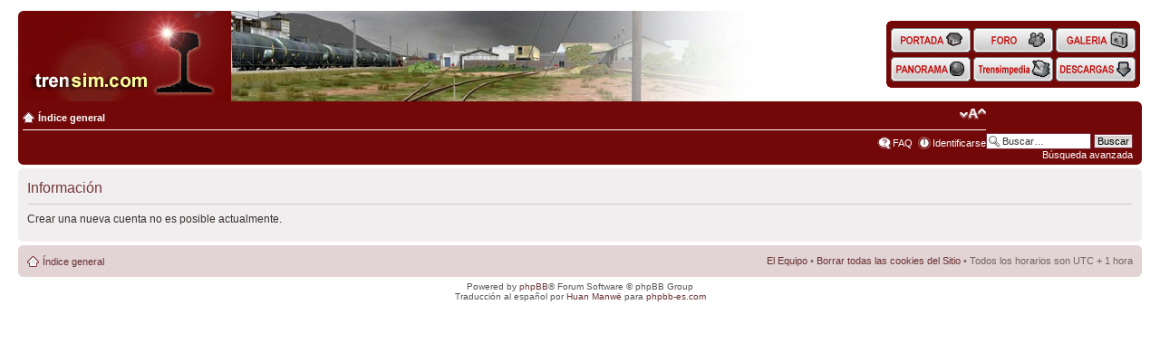

--- FILE ---
content_type: text/html; charset=UTF-8
request_url: https://ftp.trensim.com/foro/ucp.php?mode=register&sid=3b5a64f1155efecdaacd37180b2c3ea5
body_size: 2808
content:
<!DOCTYPE html PUBLIC "-//W3C//DTD XHTML 1.0 Strict//EN" "http://www.w3.org/TR/xhtml1/DTD/xhtml1-strict.dtd">
<html xmlns="http://www.w3.org/1999/xhtml" dir="ltr" lang="es" xml:lang="es">
<head>

<meta http-equiv="content-type" content="text/html; charset=UTF-8" />
<meta http-equiv="content-style-type" content="text/css" />
<meta http-equiv="content-language" content="es" />
<meta http-equiv="imagetoolbar" content="no" />
<meta name="resource-type" content="document" />
<meta name="distribution" content="global" />

<meta name="keywords" content="" />
<meta name="description" content="" />

<title>trensim.com &bull; Panel de Control de Usuario &bull; Información</title>

<link rel="alternate" type="application/atom+xml" title="Feed - trensim.com" href="https://ftp.trensim.com/foro/feed.php" /><link rel="alternate" type="application/atom+xml" title="Feed - Todos los Foros" href="https://ftp.trensim.com/foro/feed.php?mode=forums" />

<!--
	phpBB style name: prosilver
	Based on style:   prosilver (this is the default phpBB3 style)
	Original author:  Tom Beddard ( http://www.subBlue.com/ )
	Modified by:


	NOTE: This page was generated by phpBB, the free open-source bulletin board package.
	      The phpBB Group is not responsible for the content of this page and forum. For more information
	      about phpBB please visit http://www.phpbb.com
-->

<script type="text/javascript">
// <![CDATA[
	var jump_page = 'Introduzca el número de página al que desea saltar:';
	var on_page = '';
	var per_page = '';
	var base_url = '';
	var style_cookie = 'phpBBstyle';
	var style_cookie_settings = '; path=/; domain=trensim.com';
	var onload_functions = new Array();
	var onunload_functions = new Array();

	

	/**
	* Find a member
	*/
	function find_username(url)
	{
		popup(url, 760, 570, '_usersearch');
		return false;
	}

	/**
	* New function for handling multiple calls to window.onload and window.unload by pentapenguin
	*/
	window.onload = function()
	{
		for (var i = 0; i < onload_functions.length; i++)
		{
			eval(onload_functions[i]);
		}
	}

	window.onunload = function()
	{
		for (var i = 0; i < onunload_functions.length; i++)
		{
			eval(onunload_functions[i]);
		}
	}

// ]]>
</script>
<script type="text/javascript" src="./styles/trensim2/template/styleswitcher.js"></script>
<script type="text/javascript" src="./styles/trensim2/template/forum_fn.js"></script>
<script type="text/javascript" src="/portal/css/imgaleatoria.js"></script>
<script type="text/javascript" src="./styles/trensim2/template/antiHOYGAN.js"></script>

<link href="./styles/trensim2/theme/print.css" rel="stylesheet" type="text/css" media="print" title="printonly" />
<link href="./style.php?id=3&amp;lang=es&amp;sid=b88e3515a6ce4a9686060a4c0036d8c6" rel="stylesheet" type="text/css" media="screen, projection" />

<link href="./styles/trensim2/theme/normal.css" rel="stylesheet" type="text/css" title="A" />
<link href="./styles/trensim2/theme/medium.css" rel="alternate stylesheet" type="text/css" title="A+" />
<link href="./styles/trensim2/theme/large.css" rel="alternate stylesheet" type="text/css" title="A++" />








<style type="text/css">
<!--

/* Cabeceras */
#cabecera {
	left: 0 ;
	top: 0 ;
	padding: 0 20px  ;
}
#cablogos {
	width: 830px ;
	height: 100px ;
	background: #730808; 
	padding: 0 0 0 5px;
}
#cablogos img {
	position: relative ;
	top: -5px ;
}
#cabbotones {
	position: absolute ;
	right: 25px ;
	top: 23px ;
	width: 272px ;
	line-height: 0px ;
	padding: 0 5px 0 5px;
}
#cabinfo {
	background: #730808; 
	padding: 0 5px 0 5px;
	text-align: center ;
	color: #ffffff ;
}
#cabinfo a {
	color: #ffffff ;
	text-decoration: none ;
}
#cabinfo a:hover {
	color: #ffff99 ;
	text-decoration: underline ;
}
.botones span {
      display: none;
}
.botones a {
      display: block;
      width: 88px;
      height: 32px;
      background-position: 0 0;
      background-color: transparent;
      background-repeat: no-repeat;
      background-image: none;
}
.botones a:hover {
      background-position: 0 -32px ;
}
.bothome a { background-image: url(/portal/imagenes/homepage.gif); }
.botforo a { background-image: url(/portal/imagenes/foro.gif); }
.botgale a { background-image: url(/portal/imagenes/galeria.gif); }
.botpano a { background-image: url(/portal/imagenes/panorama.gif); }
.botwiki a { background-image: url(/portal/imagenes/trensimpedia.gif); }
.botdesc a { background-image: url(/portal/imagenes/descargas.gif); }
/*
.botpano a { background-image: url(/portal/imagenes/panorama_desact_es.gif); }
.botwiki a { background-image: url(/portal/imagenes/trensimpedia_desact_es.gif); }
.botdesc a { background-image: url(/portal/imagenes/descargas_desact_es.gif); }
*/
.fondohv {
	background: #730808 ;
}
span.cornerright-top {
	font-size: 1px;
	line-height: 1px;
	display: block;
	height: 5px;
	background-repeat: no-repeat;
	background-image: url("./styles/trensim2/theme/images/corners_right.png");
	background-position: 100% 0;
	margin: 0 -5px;
}

-->
</style>
</head>

<body id="phpbb" class="section-ucp ltr">

<!-- Cabecera -->
<div id="cabecera">
  <div id="cablogos">
    <span class="corners-top"></span>
    <a href="/"><img src="/portal/imagenes/logo.gif" alt="trensim.com" /></a><a href="/"><img id="tsbanner" src="/portal/imagenes/1x1trans.png" alt="Simulaci&oacute;n Ferroviaria" /></a>
	<script type="text/javascript">document.getElementById("tsbanner").src=rimagen();</script>
  </div>

  <div id="cabbotones">
      <table width="100%" cellspacing="0" cellpadding="0" class="table">
        <tr>
          <td valign="top"><img src="/portal/imagenes/corner3topl.gif" alt="" /></td>
          <td colspan="5" class="fondohv"></td>
          <td valign="top" align="right"><img src="/portal/imagenes/cornertopr.gif" alt="" /></td>
        </tr>
        <tr  class="fondohv">
          <td></td>
          <td align="center"> 
			<div class="botones"><div class="bothome"><a href="/"><span>Home</span></a></div></div>
          </td>
          <td>&nbsp;</td>
          <td align="center"> 
			<div class="botones"><div class="botforo"><a href="/foro/"><span>Foro</span></a></div></div>
          </td>
          <td>&nbsp;</td>
          <td align="center"> 
			<div class="botones"><div class="botgale"><a href="/galeria/"><span>Galeria</span></a></div></div>
          </td>
          <td></td>
        </tr>
        <tr class="fondohv">
          <td></td>
          <td align="center"> 
<!--			<div class="botones"><div class="botpano"><a href="#"><span>Panorama</span></a></div></div> -->
			<div class="botones"><div class="botpano"><a href="/panorama/"><span>Panorama</span></a></div></div> 
          </td>
          <td></td>
          <td align="center"> 
<!--			<div class="botones"><div class="botwiki"><a href="#"><span>Trensimpedia</span></a></div></div> -->
			<div class="botones"><div class="botwiki"><a href="/trensimpedia/"><span>Trensimpedia</span></a></div></div>
          </td>
          <td></td>
          <td align="center"> 
<!--			<div class="botones"><div class="botdesc"><a href="#"><span>Descargas</span></a></div></div> -->
			<div class="botones"><div class="botdesc"><a href="/lib/rs"><span>Descargas</span></a></div></div>
          </td>
          <td></td>
        </tr>
        <tr>
          <td valign="bottom"><img src="/portal/imagenes/corner3botl.gif" alt="" /></td>
          <td class="fondohv" colspan="5"></td>
          <td valign="bottom" align="right"><img src="/portal/imagenes/cornerbotr.gif" alt="" /></td>
        </tr>
      </table>
  </div>

  <div id="cabinfo">
    <span class="cornerright-top"><span></span></span>
			
			<div id="search-box">
				<form action="./search.php?sid=b88e3515a6ce4a9686060a4c0036d8c6" method="get" id="search">
				<fieldset>
					<input name="keywords" id="keywords" type="text" maxlength="128" title="Buscar palabras clave" class="inputbox search" value="Buscar…" onclick="if(this.value=='Buscar…')this.value='';" onblur="if(this.value=='')this.value='Buscar…';" />
					<input class="button2" value="Buscar" type="submit" /><br />
					<a href="./search.php?sid=b88e3515a6ce4a9686060a4c0036d8c6" title="Ver opciones de búsqueda avanzada" style="text-decoration: none;">Búsqueda avanzada</a> <input type="hidden" name="sid" value="b88e3515a6ce4a9686060a4c0036d8c6" />

				</fieldset>
				</form>
			</div>
		
			<ul class="linklist navlinks">
				<li class="icon-home"><a href="./index.php?sid=b88e3515a6ce4a9686060a4c0036d8c6" accesskey="h">Índice general</a> </li>

				<li class="rightside"><a href="#" onclick="fontsizeup(); return false;" onkeypress="return fontsizeup(event);" class="fontsize" title="Cambiar tamaño de la fuente">Cambiar tamaño de la fuente</a></li>

				
			</ul>

			

			<ul class="linklist rightside">
				<li class="icon-faq"><a href="./faq.php?sid=b88e3515a6ce4a9686060a4c0036d8c6" title="Preguntas Frecuentes">FAQ</a></li>
				
					<li class="icon-logout"><a href="./ucp.php?mode=login&amp;sid=b88e3515a6ce4a9686060a4c0036d8c6" title="Identificarse" accesskey="x">Identificarse</a></li>
				
			</ul>
			<span class="corners-bottom"><span></span></span>
		</div>
	</div>

<!-- Fin Cabecera -->

<div id="wrap">
	<a id="top" name="top" accesskey="t"></a>

	<a name="start_here"></a>
	<div id="page-body">
		

<div class="panel" id="message">
	<div class="inner"><span class="corners-top"><span></span></span>
	<h2>Información</h2>
	<p>Crear una nueva cuenta no es posible actualmente.</p>
	
	<span class="corners-bottom"><span></span></span></div>
</div>

</div>

<div id="page-footer">

	<div class="navbar">
		<div class="inner"><span class="corners-top"><span></span></span>

		<ul class="linklist">
			<li class="icon-home"><a href="./index.php?sid=b88e3515a6ce4a9686060a4c0036d8c6" accesskey="h">Índice general</a></li>
				
			<li class="rightside"><a href="./memberlist.php?mode=leaders&amp;sid=b88e3515a6ce4a9686060a4c0036d8c6">El Equipo</a> &bull; <a href="./ucp.php?mode=delete_cookies&amp;sid=b88e3515a6ce4a9686060a4c0036d8c6">Borrar todas las cookies del Sitio</a> &bull; Todos los horarios son UTC + 1 hora </li>
		</ul>

		<span class="corners-bottom"><span></span></span></div>
	</div>

	<div class="copyright">Powered by <a href="http://www.phpbb.com/">phpBB</a>&reg; Forum Software &copy; phpBB Group
		<br />Traducción al español por <a href="http://www.mjinmo.com/">Huan Manwë</a> para <a href="http://www.phpbb-es.com/">phpbb-es.com</a>
	</div>
</div>

</div>

<div>
	<a id="bottom" name="bottom" accesskey="z"></a>
	
</div>

</body>
</html>